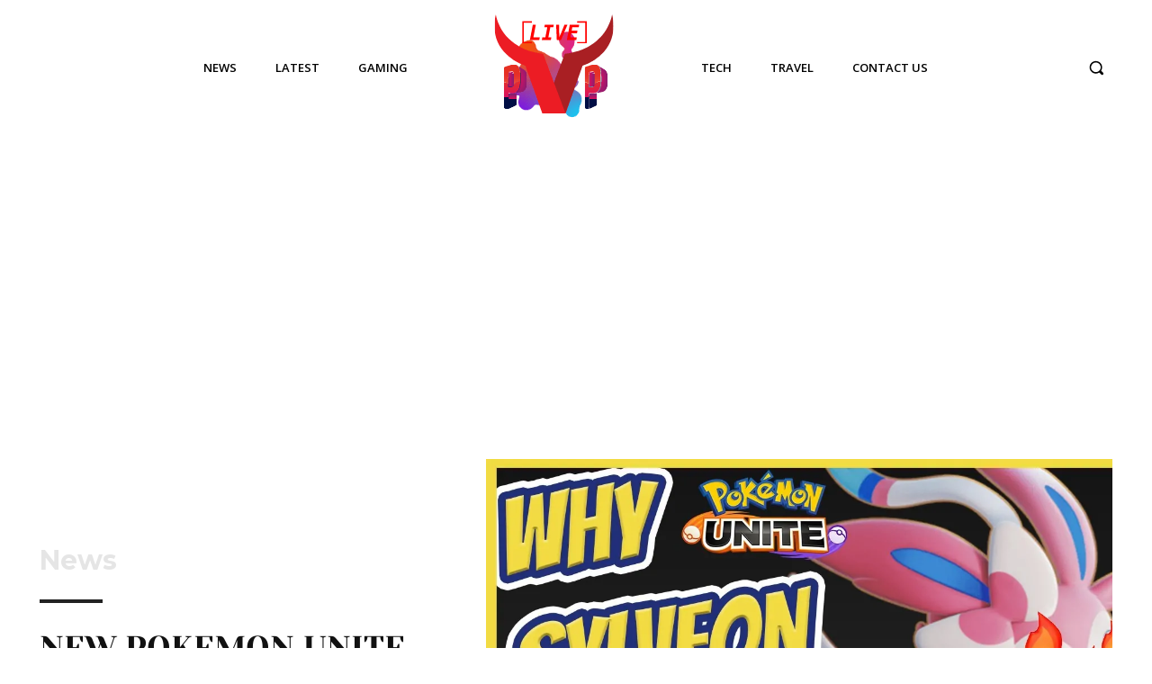

--- FILE ---
content_type: text/html; charset=utf-8
request_url: https://www.google.com/recaptcha/api2/aframe
body_size: 268
content:
<!DOCTYPE HTML><html><head><meta http-equiv="content-type" content="text/html; charset=UTF-8"></head><body><script nonce="ov61RPZpQ7jJR6F8DL4xmA">/** Anti-fraud and anti-abuse applications only. See google.com/recaptcha */ try{var clients={'sodar':'https://pagead2.googlesyndication.com/pagead/sodar?'};window.addEventListener("message",function(a){try{if(a.source===window.parent){var b=JSON.parse(a.data);var c=clients[b['id']];if(c){var d=document.createElement('img');d.src=c+b['params']+'&rc='+(localStorage.getItem("rc::a")?sessionStorage.getItem("rc::b"):"");window.document.body.appendChild(d);sessionStorage.setItem("rc::e",parseInt(sessionStorage.getItem("rc::e")||0)+1);localStorage.setItem("rc::h",'1769032606166');}}}catch(b){}});window.parent.postMessage("_grecaptcha_ready", "*");}catch(b){}</script></body></html>